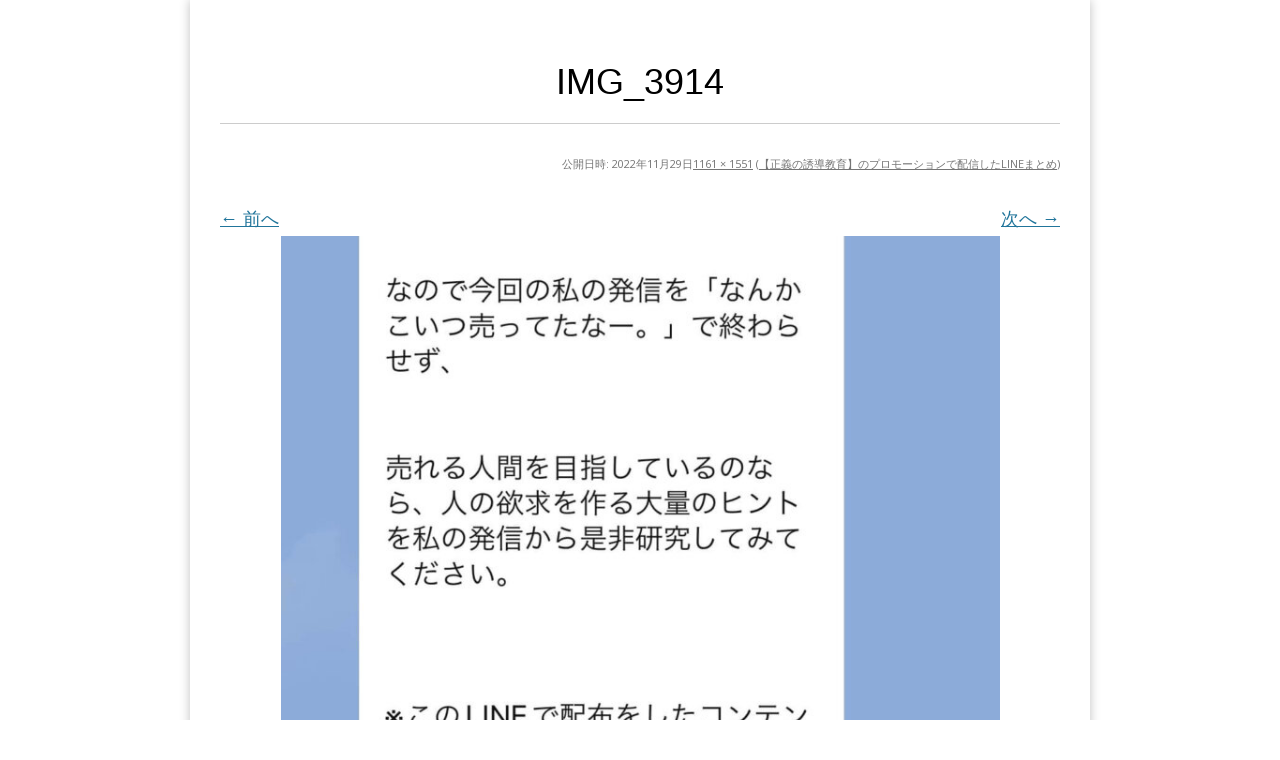

--- FILE ---
content_type: text/plain
request_url: https://www.google-analytics.com/j/collect?v=1&_v=j102&a=975104364&t=pageview&_s=1&dl=https%3A%2F%2Fhikari008.site%2Fseigino_yudo_kyouiku_line%2Fimg_3914%2F&ul=en-us%40posix&dt=IMG_3914%20%7C%20%E3%83%92%E3%82%AB%E3%83%AA&sr=1280x720&vp=1280x720&_u=IEBAAEABAAAAACAAI~&jid=848100043&gjid=1490807200&cid=1768619048.1769666263&tid=UA-163304888-2&_gid=1698134462.1769666263&_r=1&_slc=1&z=1693191036
body_size: -449
content:
2,cG-64H3G84T6N